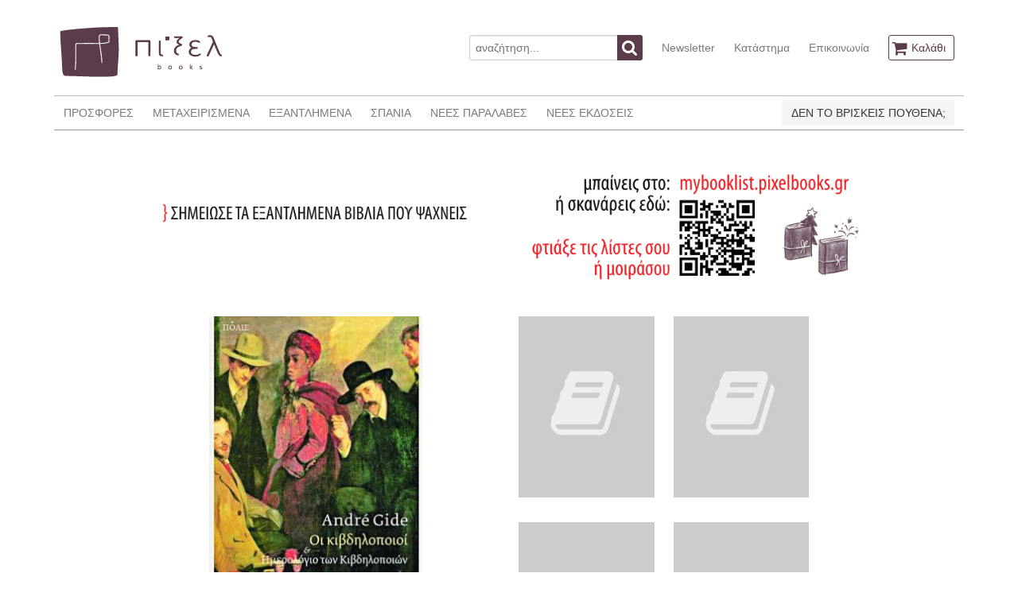

--- FILE ---
content_type: text/html; charset=UTF-8
request_url: https://www.pixelbooks.gr/book/i-kivdilopii-imerologio-ton-kivdilopion
body_size: 4560
content:
<!DOCTYPE html>
<html lang="en">
<head>
    <meta charset="utf-8">
    <meta http-equiv="X-UA-Compatible" content="IE=edge">
    <meta name="viewport" content="width=device-width, initial-scale=1">

    <title>    ΟΙ ΚΙΒΔΗΛΟΠΟΙΟΙ - ΗΜΕΡΟΛΟΓΙΟ ΤΩΝ ΚΙΒΔΗΛΟΠΟΙΩΝ
 - πίξελbooks</title>

    <!-- Styles -->
    <link rel="stylesheet" href="/css/app.1d54b48e0d85a6cf9d022a542b53c207.css">
    <link rel="stylesheet" href="/css/all.62c0bcf93a8ef5e8c2fd3307e61b89c3.css">


        <script>(function(i,s,o,g,r,a,m){i['GoogleAnalyticsObject']=r;i[r]=i[r]||function(){(i[r].q=i[r].q||[]).push(arguments)},i[r].l=1*new Date();a=s.createElement(o),m=s.getElementsByTagName(o)[0];a.async=1;a.src=g;m.parentNode.insertBefore(a,m)})(window,document,'script','//www.google-analytics.com/analytics.js','ga');ga('create', 'UA-11896006-25', 'auto', 't0');ga('set', 'anonymizeIp', true);ga('send', 'pageview');</script>
    <script>
        !function(f,b,e,v,n,t,s){if(f.fbq)return;n=f.fbq=function(){n.callMethod?
            n.callMethod.apply(n,arguments):n.queue.push(arguments)};if(!f._fbq)f._fbq=n;
            n.push=n;n.loaded=!0;n.version='2.0';n.queue=[];t=b.createElement(e);t.async=!0;
            t.src=v;s=b.getElementsByTagName(e)[0];s.parentNode.insertBefore(t,s)}(window,
            document,'script','https://connect.facebook.net/en_US/fbevents.js');
        fbq('init', '143375806391687'); // Insert your pixel ID here.
        fbq('track', 'PageView');
    </script>
    <noscript>
        <img height="1" width="1" style="display:none" src="https://www.facebook.com/tr?id=143375806391687&ev=PageView&noscript=1"/>
    </noscript>
</head>
<body id="app-layout">
    <div class="container">
    <nav class="nav nav-header">
        <div class="nav-left-disabled">
            <a class="nav-item is-brand" href="https://www.pixelbooks.gr">
                <img src="/images/logo.png" alt="πίξελbooks logo">
            </a>
        </div>

        <div class="nav-right">
            <div class="nav-item">
                <form action="https://www.pixelbooks.gr/search" method="get">
                    <div class="field has-addons">
                        <p class="control">
                            <input name="query" class="input" type="text" placeholder="αναζήτηση...">
                        </p>
                        <p class="control">
                            <button class="button is-info">
                                <span class="icon">
                                  <i class="fa fa-search"></i>
                                </span>
                            </button>
                        </p>
                    </div>
                </form>
            </div>
            <a class="nav-item is-hidden-mobile" href="https://www.pixelbooks.gr/newsletter">
                Newsletter
            </a>
            <a class="nav-item is-hidden-mobile" href="https://www.pixelbooks.gr/shop">
                Κατάστημα
            </a>
            <a class="nav-item is-hidden-mobile" href="https://www.pixelbooks.gr/contact">
                Επικοινωνία
            </a>
            <span class="nav-item">
              <a class="button is-info is-outlined" href="https://www.pixelbooks.gr/cart">
                <span class="icon">
                  <i class="fa fa-shopping-cart"></i>
                </span>
                <span class="is-hidden-mobile">
                    Καλάθι
                                    </span>
              </a>
            </span>
        </div>
    </nav>
</div>
    <div class="container">
    <nav class="nav nav-main">
        <span class="nav-toggle">
            <span></span>
            <span></span>
            <span></span>
        </span>

        <div class="nav-left nav-menu">
            <a class="nav-item" href="https://www.pixelbooks.gr/offers">
                ΠΡΟΣΦΟΡΕΣ
            </a>
            <a class="nav-item" href="https://www.pixelbooks.gr/used">
                ΜΕΤΑΧΕΙΡΙΣΜΕΝΑ
            </a>
            <a class="nav-item" href="https://www.pixelbooks.gr/out-of-print">
                ΕΞΑΝΤΛΗΜΕΝΑ
            </a>
            <a class="nav-item" href="https://www.pixelbooks.gr/rare">
                ΣΠΑΝΙΑ
            </a>
            <a class="nav-item" href="https://www.pixelbooks.gr/latest">
                ΝΕΕΣ ΠΑΡΑΛΑΒΕΣ
            </a>
            <a class="nav-item" href="https://www.pixelbooks.gr/new">
                ΝΕΕΣ ΕΚΔΟΣΕΙΣ
            </a>
            <a class="nav-item is-hidden-tablet" href="https://www.pixelbooks.gr/newsletter">
                NEWSLETTER
            </a>
            <a class="nav-item is-hidden-tablet" href="https://www.pixelbooks.gr/shop">
                ΚΑΤΑΣΤΗΜΑ
            </a>
            <a class="nav-item is-hidden-tablet" href="https://www.pixelbooks.gr/contact">
                ΕΠΙΚΟΙΝΩΝΙΑ
            </a>
        </div>

        <div class="nav-right" style="max-width:350px;">
            <div class="nav-item">
                <a class="button is-light" href="https://mybooklist.pixelbooks.gr/eisodos" target="_blank">
                    ΔΕΝ ΤΟ ΒΡΙΣΚΕΙΣ ΠΟΥΘΕΝΑ;
                </a>
            </div>
        </div>
    </nav>
            <div style="padding: 35px 0 0px;margin-bottom: -40px;">
        <div class="columns is-multiline is-mobile">
            <div class="column is-1"></div>
            <div class="column is-10">
                <div class="x">
                    <div class="columns is-multiline">
                        <div class="column is-12">
                            <a href="https://mybooklist.pixelbooks.gr" target="_blank"><img src="https://www.pixelbooks.gr/images/MYBOOKLIST-WEBSITE-BANNER.gif"></a>
                        </div>
                    </div>
                </div>
            </div>
            <div class="column is-1"></div>
        </div>
    </div>
    </div>
    <div class="container content-container book-view">
        <div class="columns">
            <div class="column is-2-desktop is-1-tablet"></div>
            <div class="column is-3-desktop is-4-tablet ">
                                    <a class="gallery" href="https://www.pixelbooks.gr/img/normal/covers/i-kivdilopii-imerologio-ton-kivdilopion-20998cover.jpg">
                        <img src="https://www.pixelbooks.gr/img/medium/covers/i-kivdilopii-imerologio-ton-kivdilopion-20998cover.jpg">
                    </a>
                                <h1 class="title is-6"><strong>ΟΙ ΚΙΒΔΗΛΟΠΟΙΟΙ - ΗΜΕΡΟΛΟΓΙΟ ΤΩΝ ΚΙΒΔΗΛΟΠΟΙΩΝ</strong></h1>
                <h2 class="subtitle is-6"><a href="https://www.pixelbooks.gr/author/zint-antre">ANDRE GIDE</a></h2>

                                    <p>ΝΕΑ ΕΚΔΟΣΗ</p>
                                <p>Εκδόσεις: <a href="https://www.pixelbooks.gr/publisher/polis">ΠΟΛΙΣ</a></p>
                <p>Κατάσταση: ΑΡΙΣΤΗ</p>
                <p>ISBN: 9789604354542</p>
                
                <p>Τιμή: 16.25&euro;</p>
                                    <p>Χρονολογία: 2014</p>
                                <p>Κατηγορία: <a href="https://www.pixelbooks.gr/category/pezografia">ΠΕΖΟΓΡΑΦΙΑ</a></p>
                <p>Γλώσσα πρωτοτύπου: <a href="https://www.pixelbooks.gr/language/gallika">ΓΑΛΛΙΚΑ</a></p>
                                                                            </div>
            <div class="column is-1-desktop is-1-tablet"></div>
            <div class="column book-right-col is-4-desktop is-5-tablet ">
                <div class="columns is-multiline is-mobile">
                    <div class="column is-half">
                                                    <img src="/images/default.jpg">
                                            </div>
                    <div class="column is-half">
                                                    <img src="/images/default.jpg">
                                            </div>
                    <div class="column is-half">
                                                    <img src="/images/default.jpg">
                                            </div>
                    <div class="column is-half">
                                                    <img src="/images/default.jpg">
                                            </div>
                </div>
                                    <div class="add-to-cart-container">
                        <button class="button button-add-to-cart is-info is-centered"  data-id="20998">
                            <span class="icon">
                                <i class="fa fa-shopping-cart"></i>
                            </span>
                            <span>
                                Θέλω να το αγοράσω
                            </span>
                        </button>
                    </div>
                                <div class="dropdown share-dropdown is-hoverable">
                    <div class="dropdown-trigger">
                        <button class="button is-success-light is-centered" aria-haspopup="true" aria-controls="dropdown-menu4">

                            <span>Θέλω να το μοιραστώ</span>
                            <span class="icon is-small">
                              <i class="fa fa-angle-down" aria-hidden="true"></i>
                            </span>
                        </button>
                    </div>
                    <div class="dropdown-menu is-right" role="menu">
                        <div class="dropdown-content">
                            <a class="dropdown-item share-email">
                                <span>Στείλε το σε ένα φίλο</span>
                                <span class="icon is-small">
                                  <i class="fa fa-envelope" aria-hidden="true"></i>
                                </span>
                            </a>
                            <a href="https://www.facebook.com/dialog/share?app_id=1861301277518341&display=popup&href=https://www.pixelbooks.gr/book/i-kivdilopii-imerologio-ton-kivdilopion"
                               class="dropdown-item share-link">
                                <span>Κοινοποίησέ το στο</span>
                                <span class="icon is-small">
                                  <i class="fa fa-facebook-official" aria-hidden="true"></i>
                                </span>
                            </a>
                            <a class="dropdown-item share-link"
                               href="https://twitter.com/share?text=Το βρήκα στο πίξελbooks!&url=https://www.pixelbooks.gr/book/i-kivdilopii-imerologio-ton-kivdilopion&hashtags=pixelbooks.gr,πίξελbooks">
                                <span>Τιτίβισέ το στο</span>
                                <span class="icon is-small">
                                  <i class="fa fa-twitter-square" aria-hidden="true"></i>
                                </span>
                            </a>
                            <hr class="dropdown-divider">
                            <a href="https://www.pixelbooks.gr/contact/20998"class="dropdown-item">
                                Βρήκες κάποιο λάθος εδώ;
                            </a>
                        </div>
                    </div>
                </div>
            </div>
            <div class="column is-2-desktop is-1-tablet"></div>
        </div>
    </div>
    <div class="container">
        
                <div class="columns books">
            <div class="column is-2-desktop is-1-tablet"></div>
            <div class="column is-8-desktop is-10-tablet ">
                <h2 class="title is-5">ΤΟΥ ΙΔΙΟΥ ΣΥΓΓΡΑΦΕΑ</h2>
                <div class="columns is-multiline is-mobile">
                                            <div class="column book is-6-mobile is-3-tablet is-one-fifth-desktop">
    <div>
        <figure class="image has-shadow">
            <a href="https://www.pixelbooks.gr/book/giines-trofes">
                                    <img src="https://www.pixelbooks.gr/img/medium/covers/giines-trofes-707cover.jpg">
                            </a>
        </figure>
    </div>
    <div class="details">
        <p class="book-title"><a href="https://www.pixelbooks.gr/book/giines-trofes">ΓΗΙΝΕΣ ΤΡΟΦΕΣ</a></p>
        <p class="book-author"><a href="https://www.pixelbooks.gr/author/zint-antre">ANDRE GIDE</a></p>
        <p class="book-publisher"><a href="https://www.pixelbooks.gr/publisher/fontana">ΦΟΝΤΑΝΑ</a></p>
        <p class="book-price">7.00&euro;</p>
                    <div class="add-to-cart-container">
                <button class="button button-add-to-cart is-info is-centered" data-id="707">
                                <span class="icon">
                                    <i class="fa fa-shopping-cart"></i>
                                </span>
                </button>
            </div>
            </div>
</div>                                            <div class="column book is-6-mobile is-3-tablet is-one-fifth-desktop">
    <div>
        <figure class="image has-shadow">
            <a href="https://www.pixelbooks.gr/book/ta-ipogia-tou-vatikanou">
                                    <img src="https://www.pixelbooks.gr/img/medium/covers/ta-ipogia-tou-vatikanou-3058cover.jpg">
                            </a>
        </figure>
    </div>
    <div class="details">
        <p class="book-title"><a href="https://www.pixelbooks.gr/book/ta-ipogia-tou-vatikanou">ΤΑ ΥΠΟΓΕΙΑ ΤΟΥ ΒΑΤΙΚΑΝΟΥ</a></p>
        <p class="book-author"><a href="https://www.pixelbooks.gr/author/zint-antre">ANDRE GIDE</a></p>
        <p class="book-publisher"><a href="https://www.pixelbooks.gr/publisher/zacharopoulos">ΖΑΧΑΡΟΠΟΥΛΟΣ</a></p>
        <p class="book-price">7.00&euro;</p>
                    <div class="add-to-cart-container">
                <button class="button button-add-to-cart is-info is-centered" data-id="3058">
                                <span class="icon">
                                    <i class="fa fa-shopping-cart"></i>
                                </span>
                </button>
            </div>
            </div>
</div>                                            <div class="column book is-6-mobile is-3-tablet is-one-fifth-desktop">
    <div>
        <figure class="image has-shadow">
            <a href="https://www.pixelbooks.gr/book/giines-trofes-1">
                                    <img src="https://www.pixelbooks.gr/img/medium/covers/giines-trofes-1-12593cover.jpg">
                            </a>
        </figure>
    </div>
    <div class="details">
        <p class="book-title"><a href="https://www.pixelbooks.gr/book/giines-trofes-1">ΓΗΙΝΕΣ ΤΡΟΦΕΣ</a></p>
        <p class="book-author"><a href="https://www.pixelbooks.gr/author/zint-antre">ANDRE GIDE</a></p>
        <p class="book-publisher"><a href="https://www.pixelbooks.gr/publisher/panepistimiakos-tipos">ΠΑΝΕΠΙΣΤΗΜΙΑΚΟΣ ΤΥΠΟΣ</a></p>
        <p class="book-price">7.00&euro;</p>
                    <div class="add-to-cart-container">
                <button class="button button-add-to-cart is-info is-centered" data-id="12593">
                                <span class="icon">
                                    <i class="fa fa-shopping-cart"></i>
                                </span>
                </button>
            </div>
            </div>
</div>                                            <div class="column book is-6-mobile is-3-tablet is-one-fifth-desktop">
    <div>
        <figure class="image has-shadow">
            <a href="https://www.pixelbooks.gr/book/i-steni-pili-2">
                                    <img src="https://www.pixelbooks.gr/img/medium/covers/i-steni-pili-2-48359cover.jpg">
                            </a>
        </figure>
    </div>
    <div class="details">
        <p class="book-title"><a href="https://www.pixelbooks.gr/book/i-steni-pili-2">Η ΣΤΕΝΗ ΠΥΛΗ</a></p>
        <p class="book-author"><a href="https://www.pixelbooks.gr/author/zint-antre">ANDRE GIDE</a></p>
        <p class="book-publisher"><a href="https://www.pixelbooks.gr/publisher/metaichmio">ΜΕΤΑΙΧΜΙΟ</a></p>
        <p class="book-price">9.31&euro;</p>
                    <div class="add-to-cart-container">
                <button class="button button-add-to-cart is-info is-centered" data-id="48359">
                                <span class="icon">
                                    <i class="fa fa-shopping-cart"></i>
                                </span>
                </button>
            </div>
            </div>
</div>                                            <div class="column book is-6-mobile is-3-tablet is-one-fifth-desktop">
    <div>
        <figure class="image has-shadow">
            <a href="https://www.pixelbooks.gr/book/i-steni-pili-3">
                                    <img src="https://www.pixelbooks.gr/img/medium/covers/i-steni-pili-3-51459cover.jpg">
                            </a>
        </figure>
    </div>
    <div class="details">
        <p class="book-title"><a href="https://www.pixelbooks.gr/book/i-steni-pili-3">Η ΣΤΕΝΗ ΠΥΛΗ</a></p>
        <p class="book-author"><a href="https://www.pixelbooks.gr/author/zint-antre">ANDRE GIDE</a></p>
        <p class="book-publisher"><a href="https://www.pixelbooks.gr/publisher/metaichmio">ΜΕΤΑΙΧΜΙΟ</a></p>
        <p class="book-price">5.50&euro;</p>
                    <div class="add-to-cart-container">
                <button class="button button-add-to-cart is-info is-centered" data-id="51459">
                                <span class="icon">
                                    <i class="fa fa-shopping-cart"></i>
                                </span>
                </button>
            </div>
            </div>
</div>                                    </div>
            </div>
            <div class="column is-2-desktop is-1-tablet"></div>
        </div>
            </div>

    <div class="modal share-modal">
        <div class="modal-background"></div>
        <div class="modal-content">
            <div class="box">
                <form method="post" action="https://www.pixelbooks.gr/sharebook">
                    <input type="hidden" name="_token" value="thAA6bJnWtQx5D8NjorAvggWINILpn8kvkNuBJK5">
                    <input type="hidden" name="id" value="51459">
                    <div class="field">
                        <label class="label">Το email σου</label>
                        <p class="control">
                            <input class="input" name="sender" type="email" placeholder="Το email σου" required>
                        </p>
                    </div>
                    <div class="field">
                        <label class="label">Το email του φίλου / της φίλης σου</label>
                        <p class="control">
                            <input class="input" name="recipient" type="email" placeholder="Το email του/της" required>
                        </p>
                    </div>
                    <div class="field">
                        <label class="label">Θέμα</label>
                        <p class="control">
                                <input class="input"
                                       name="subject"
                                       type="text"
                                       value="Βρήκα αυτό το βιβλίο στο pixelbooks.gr Η ΣΤΕΝΗ ΠΥΛΗ"
                                       placeholder="Θέμα"
                                       required>
                        </p>
                    </div>
                    <div class="field">
                        <p class="control">
                            <textarea class="textarea" name="message" rows="2" disabled>
                                https://www.pixelbooks.gr/book/i-steni-pili-3
                            </textarea>
                        </p>
                    </div>
                    <div class="field">
                        <p class="control">
                            <button class="button is-info">
                                Αποστολή
                            </button>
                        </p>
                    </div>
                </form>
            </div>
        </div>
        <button class="modal-close is-large" aria-label="close"></button>
    </div>
    <footer class="footer">
    <div class="container">
        <div class="content has-text-centered">
            <p>
                <strong>πίξελbooks</strong> &copy;2017. Handcrafted by <a href="http://www.kuchu.net">Christos Koutsouradis</a> using love and
                <a href="http://www.laravel.com">Laravel</a>. Based on <a href="http://bulma.io">Bulma</a>, touched by <a href="https://vuejs.org/">Vue.js</a>.
            </p>
            <p>
                <small><a href="https://www.pixelbooks.gr/terms">Όροι/προϋποθέσεις Χρήσης του pixelbooks.gr</a></small>
            </p>
            <p>
                <small>Βιβλιοπωλείο Πίξελbooks, Κανακάρη 185, ΤΚ 26221, Πάτρα, Ελλάδα | email: <a href="mailto:info@pixelbooks.gr">info@pixelbooks.gr</a> | τηλ: <a href="tel:00302610220272">(+30) 2610220272</a></small>
            </p>
        </div>
    </div>
</footer>
<!-- Scripts -->
<script src="/js/app.3475d4f8db87b6f3c3f3.js"></script>
    <script>
        fbq('track', 'ViewContent', {
            value: 5.50,
            currency: 'EUR'
        });
    </script>
</body>
</html>